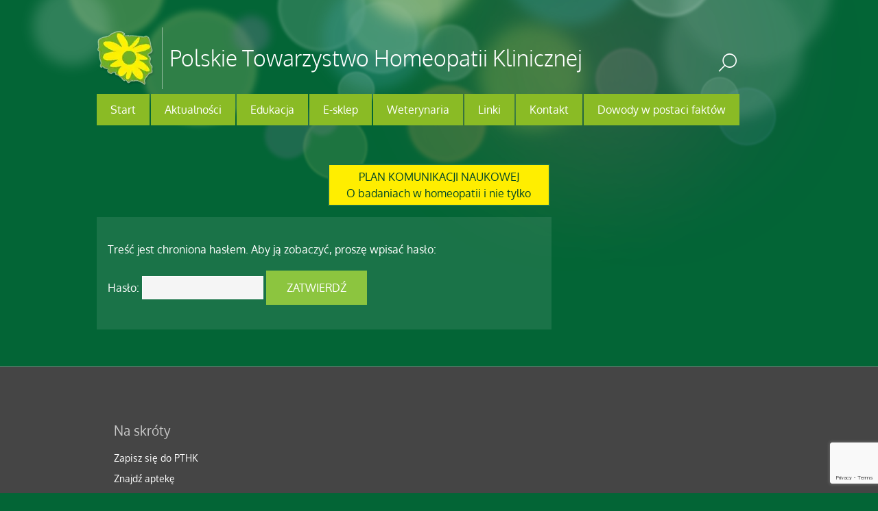

--- FILE ---
content_type: text/html; charset=utf-8
request_url: https://www.google.com/recaptcha/api2/anchor?ar=1&k=6LdbbqMaAAAAANUZweZr5eljU6oIXoHHM91n4F6w&co=aHR0cHM6Ly9wdGhrLnBsOjQ0Mw..&hl=en&v=9TiwnJFHeuIw_s0wSd3fiKfN&size=invisible&anchor-ms=20000&execute-ms=30000&cb=fz8rx670g087
body_size: 48088
content:
<!DOCTYPE HTML><html dir="ltr" lang="en"><head><meta http-equiv="Content-Type" content="text/html; charset=UTF-8">
<meta http-equiv="X-UA-Compatible" content="IE=edge">
<title>reCAPTCHA</title>
<style type="text/css">
/* cyrillic-ext */
@font-face {
  font-family: 'Roboto';
  font-style: normal;
  font-weight: 400;
  font-stretch: 100%;
  src: url(//fonts.gstatic.com/s/roboto/v48/KFO7CnqEu92Fr1ME7kSn66aGLdTylUAMa3GUBHMdazTgWw.woff2) format('woff2');
  unicode-range: U+0460-052F, U+1C80-1C8A, U+20B4, U+2DE0-2DFF, U+A640-A69F, U+FE2E-FE2F;
}
/* cyrillic */
@font-face {
  font-family: 'Roboto';
  font-style: normal;
  font-weight: 400;
  font-stretch: 100%;
  src: url(//fonts.gstatic.com/s/roboto/v48/KFO7CnqEu92Fr1ME7kSn66aGLdTylUAMa3iUBHMdazTgWw.woff2) format('woff2');
  unicode-range: U+0301, U+0400-045F, U+0490-0491, U+04B0-04B1, U+2116;
}
/* greek-ext */
@font-face {
  font-family: 'Roboto';
  font-style: normal;
  font-weight: 400;
  font-stretch: 100%;
  src: url(//fonts.gstatic.com/s/roboto/v48/KFO7CnqEu92Fr1ME7kSn66aGLdTylUAMa3CUBHMdazTgWw.woff2) format('woff2');
  unicode-range: U+1F00-1FFF;
}
/* greek */
@font-face {
  font-family: 'Roboto';
  font-style: normal;
  font-weight: 400;
  font-stretch: 100%;
  src: url(//fonts.gstatic.com/s/roboto/v48/KFO7CnqEu92Fr1ME7kSn66aGLdTylUAMa3-UBHMdazTgWw.woff2) format('woff2');
  unicode-range: U+0370-0377, U+037A-037F, U+0384-038A, U+038C, U+038E-03A1, U+03A3-03FF;
}
/* math */
@font-face {
  font-family: 'Roboto';
  font-style: normal;
  font-weight: 400;
  font-stretch: 100%;
  src: url(//fonts.gstatic.com/s/roboto/v48/KFO7CnqEu92Fr1ME7kSn66aGLdTylUAMawCUBHMdazTgWw.woff2) format('woff2');
  unicode-range: U+0302-0303, U+0305, U+0307-0308, U+0310, U+0312, U+0315, U+031A, U+0326-0327, U+032C, U+032F-0330, U+0332-0333, U+0338, U+033A, U+0346, U+034D, U+0391-03A1, U+03A3-03A9, U+03B1-03C9, U+03D1, U+03D5-03D6, U+03F0-03F1, U+03F4-03F5, U+2016-2017, U+2034-2038, U+203C, U+2040, U+2043, U+2047, U+2050, U+2057, U+205F, U+2070-2071, U+2074-208E, U+2090-209C, U+20D0-20DC, U+20E1, U+20E5-20EF, U+2100-2112, U+2114-2115, U+2117-2121, U+2123-214F, U+2190, U+2192, U+2194-21AE, U+21B0-21E5, U+21F1-21F2, U+21F4-2211, U+2213-2214, U+2216-22FF, U+2308-230B, U+2310, U+2319, U+231C-2321, U+2336-237A, U+237C, U+2395, U+239B-23B7, U+23D0, U+23DC-23E1, U+2474-2475, U+25AF, U+25B3, U+25B7, U+25BD, U+25C1, U+25CA, U+25CC, U+25FB, U+266D-266F, U+27C0-27FF, U+2900-2AFF, U+2B0E-2B11, U+2B30-2B4C, U+2BFE, U+3030, U+FF5B, U+FF5D, U+1D400-1D7FF, U+1EE00-1EEFF;
}
/* symbols */
@font-face {
  font-family: 'Roboto';
  font-style: normal;
  font-weight: 400;
  font-stretch: 100%;
  src: url(//fonts.gstatic.com/s/roboto/v48/KFO7CnqEu92Fr1ME7kSn66aGLdTylUAMaxKUBHMdazTgWw.woff2) format('woff2');
  unicode-range: U+0001-000C, U+000E-001F, U+007F-009F, U+20DD-20E0, U+20E2-20E4, U+2150-218F, U+2190, U+2192, U+2194-2199, U+21AF, U+21E6-21F0, U+21F3, U+2218-2219, U+2299, U+22C4-22C6, U+2300-243F, U+2440-244A, U+2460-24FF, U+25A0-27BF, U+2800-28FF, U+2921-2922, U+2981, U+29BF, U+29EB, U+2B00-2BFF, U+4DC0-4DFF, U+FFF9-FFFB, U+10140-1018E, U+10190-1019C, U+101A0, U+101D0-101FD, U+102E0-102FB, U+10E60-10E7E, U+1D2C0-1D2D3, U+1D2E0-1D37F, U+1F000-1F0FF, U+1F100-1F1AD, U+1F1E6-1F1FF, U+1F30D-1F30F, U+1F315, U+1F31C, U+1F31E, U+1F320-1F32C, U+1F336, U+1F378, U+1F37D, U+1F382, U+1F393-1F39F, U+1F3A7-1F3A8, U+1F3AC-1F3AF, U+1F3C2, U+1F3C4-1F3C6, U+1F3CA-1F3CE, U+1F3D4-1F3E0, U+1F3ED, U+1F3F1-1F3F3, U+1F3F5-1F3F7, U+1F408, U+1F415, U+1F41F, U+1F426, U+1F43F, U+1F441-1F442, U+1F444, U+1F446-1F449, U+1F44C-1F44E, U+1F453, U+1F46A, U+1F47D, U+1F4A3, U+1F4B0, U+1F4B3, U+1F4B9, U+1F4BB, U+1F4BF, U+1F4C8-1F4CB, U+1F4D6, U+1F4DA, U+1F4DF, U+1F4E3-1F4E6, U+1F4EA-1F4ED, U+1F4F7, U+1F4F9-1F4FB, U+1F4FD-1F4FE, U+1F503, U+1F507-1F50B, U+1F50D, U+1F512-1F513, U+1F53E-1F54A, U+1F54F-1F5FA, U+1F610, U+1F650-1F67F, U+1F687, U+1F68D, U+1F691, U+1F694, U+1F698, U+1F6AD, U+1F6B2, U+1F6B9-1F6BA, U+1F6BC, U+1F6C6-1F6CF, U+1F6D3-1F6D7, U+1F6E0-1F6EA, U+1F6F0-1F6F3, U+1F6F7-1F6FC, U+1F700-1F7FF, U+1F800-1F80B, U+1F810-1F847, U+1F850-1F859, U+1F860-1F887, U+1F890-1F8AD, U+1F8B0-1F8BB, U+1F8C0-1F8C1, U+1F900-1F90B, U+1F93B, U+1F946, U+1F984, U+1F996, U+1F9E9, U+1FA00-1FA6F, U+1FA70-1FA7C, U+1FA80-1FA89, U+1FA8F-1FAC6, U+1FACE-1FADC, U+1FADF-1FAE9, U+1FAF0-1FAF8, U+1FB00-1FBFF;
}
/* vietnamese */
@font-face {
  font-family: 'Roboto';
  font-style: normal;
  font-weight: 400;
  font-stretch: 100%;
  src: url(//fonts.gstatic.com/s/roboto/v48/KFO7CnqEu92Fr1ME7kSn66aGLdTylUAMa3OUBHMdazTgWw.woff2) format('woff2');
  unicode-range: U+0102-0103, U+0110-0111, U+0128-0129, U+0168-0169, U+01A0-01A1, U+01AF-01B0, U+0300-0301, U+0303-0304, U+0308-0309, U+0323, U+0329, U+1EA0-1EF9, U+20AB;
}
/* latin-ext */
@font-face {
  font-family: 'Roboto';
  font-style: normal;
  font-weight: 400;
  font-stretch: 100%;
  src: url(//fonts.gstatic.com/s/roboto/v48/KFO7CnqEu92Fr1ME7kSn66aGLdTylUAMa3KUBHMdazTgWw.woff2) format('woff2');
  unicode-range: U+0100-02BA, U+02BD-02C5, U+02C7-02CC, U+02CE-02D7, U+02DD-02FF, U+0304, U+0308, U+0329, U+1D00-1DBF, U+1E00-1E9F, U+1EF2-1EFF, U+2020, U+20A0-20AB, U+20AD-20C0, U+2113, U+2C60-2C7F, U+A720-A7FF;
}
/* latin */
@font-face {
  font-family: 'Roboto';
  font-style: normal;
  font-weight: 400;
  font-stretch: 100%;
  src: url(//fonts.gstatic.com/s/roboto/v48/KFO7CnqEu92Fr1ME7kSn66aGLdTylUAMa3yUBHMdazQ.woff2) format('woff2');
  unicode-range: U+0000-00FF, U+0131, U+0152-0153, U+02BB-02BC, U+02C6, U+02DA, U+02DC, U+0304, U+0308, U+0329, U+2000-206F, U+20AC, U+2122, U+2191, U+2193, U+2212, U+2215, U+FEFF, U+FFFD;
}
/* cyrillic-ext */
@font-face {
  font-family: 'Roboto';
  font-style: normal;
  font-weight: 500;
  font-stretch: 100%;
  src: url(//fonts.gstatic.com/s/roboto/v48/KFO7CnqEu92Fr1ME7kSn66aGLdTylUAMa3GUBHMdazTgWw.woff2) format('woff2');
  unicode-range: U+0460-052F, U+1C80-1C8A, U+20B4, U+2DE0-2DFF, U+A640-A69F, U+FE2E-FE2F;
}
/* cyrillic */
@font-face {
  font-family: 'Roboto';
  font-style: normal;
  font-weight: 500;
  font-stretch: 100%;
  src: url(//fonts.gstatic.com/s/roboto/v48/KFO7CnqEu92Fr1ME7kSn66aGLdTylUAMa3iUBHMdazTgWw.woff2) format('woff2');
  unicode-range: U+0301, U+0400-045F, U+0490-0491, U+04B0-04B1, U+2116;
}
/* greek-ext */
@font-face {
  font-family: 'Roboto';
  font-style: normal;
  font-weight: 500;
  font-stretch: 100%;
  src: url(//fonts.gstatic.com/s/roboto/v48/KFO7CnqEu92Fr1ME7kSn66aGLdTylUAMa3CUBHMdazTgWw.woff2) format('woff2');
  unicode-range: U+1F00-1FFF;
}
/* greek */
@font-face {
  font-family: 'Roboto';
  font-style: normal;
  font-weight: 500;
  font-stretch: 100%;
  src: url(//fonts.gstatic.com/s/roboto/v48/KFO7CnqEu92Fr1ME7kSn66aGLdTylUAMa3-UBHMdazTgWw.woff2) format('woff2');
  unicode-range: U+0370-0377, U+037A-037F, U+0384-038A, U+038C, U+038E-03A1, U+03A3-03FF;
}
/* math */
@font-face {
  font-family: 'Roboto';
  font-style: normal;
  font-weight: 500;
  font-stretch: 100%;
  src: url(//fonts.gstatic.com/s/roboto/v48/KFO7CnqEu92Fr1ME7kSn66aGLdTylUAMawCUBHMdazTgWw.woff2) format('woff2');
  unicode-range: U+0302-0303, U+0305, U+0307-0308, U+0310, U+0312, U+0315, U+031A, U+0326-0327, U+032C, U+032F-0330, U+0332-0333, U+0338, U+033A, U+0346, U+034D, U+0391-03A1, U+03A3-03A9, U+03B1-03C9, U+03D1, U+03D5-03D6, U+03F0-03F1, U+03F4-03F5, U+2016-2017, U+2034-2038, U+203C, U+2040, U+2043, U+2047, U+2050, U+2057, U+205F, U+2070-2071, U+2074-208E, U+2090-209C, U+20D0-20DC, U+20E1, U+20E5-20EF, U+2100-2112, U+2114-2115, U+2117-2121, U+2123-214F, U+2190, U+2192, U+2194-21AE, U+21B0-21E5, U+21F1-21F2, U+21F4-2211, U+2213-2214, U+2216-22FF, U+2308-230B, U+2310, U+2319, U+231C-2321, U+2336-237A, U+237C, U+2395, U+239B-23B7, U+23D0, U+23DC-23E1, U+2474-2475, U+25AF, U+25B3, U+25B7, U+25BD, U+25C1, U+25CA, U+25CC, U+25FB, U+266D-266F, U+27C0-27FF, U+2900-2AFF, U+2B0E-2B11, U+2B30-2B4C, U+2BFE, U+3030, U+FF5B, U+FF5D, U+1D400-1D7FF, U+1EE00-1EEFF;
}
/* symbols */
@font-face {
  font-family: 'Roboto';
  font-style: normal;
  font-weight: 500;
  font-stretch: 100%;
  src: url(//fonts.gstatic.com/s/roboto/v48/KFO7CnqEu92Fr1ME7kSn66aGLdTylUAMaxKUBHMdazTgWw.woff2) format('woff2');
  unicode-range: U+0001-000C, U+000E-001F, U+007F-009F, U+20DD-20E0, U+20E2-20E4, U+2150-218F, U+2190, U+2192, U+2194-2199, U+21AF, U+21E6-21F0, U+21F3, U+2218-2219, U+2299, U+22C4-22C6, U+2300-243F, U+2440-244A, U+2460-24FF, U+25A0-27BF, U+2800-28FF, U+2921-2922, U+2981, U+29BF, U+29EB, U+2B00-2BFF, U+4DC0-4DFF, U+FFF9-FFFB, U+10140-1018E, U+10190-1019C, U+101A0, U+101D0-101FD, U+102E0-102FB, U+10E60-10E7E, U+1D2C0-1D2D3, U+1D2E0-1D37F, U+1F000-1F0FF, U+1F100-1F1AD, U+1F1E6-1F1FF, U+1F30D-1F30F, U+1F315, U+1F31C, U+1F31E, U+1F320-1F32C, U+1F336, U+1F378, U+1F37D, U+1F382, U+1F393-1F39F, U+1F3A7-1F3A8, U+1F3AC-1F3AF, U+1F3C2, U+1F3C4-1F3C6, U+1F3CA-1F3CE, U+1F3D4-1F3E0, U+1F3ED, U+1F3F1-1F3F3, U+1F3F5-1F3F7, U+1F408, U+1F415, U+1F41F, U+1F426, U+1F43F, U+1F441-1F442, U+1F444, U+1F446-1F449, U+1F44C-1F44E, U+1F453, U+1F46A, U+1F47D, U+1F4A3, U+1F4B0, U+1F4B3, U+1F4B9, U+1F4BB, U+1F4BF, U+1F4C8-1F4CB, U+1F4D6, U+1F4DA, U+1F4DF, U+1F4E3-1F4E6, U+1F4EA-1F4ED, U+1F4F7, U+1F4F9-1F4FB, U+1F4FD-1F4FE, U+1F503, U+1F507-1F50B, U+1F50D, U+1F512-1F513, U+1F53E-1F54A, U+1F54F-1F5FA, U+1F610, U+1F650-1F67F, U+1F687, U+1F68D, U+1F691, U+1F694, U+1F698, U+1F6AD, U+1F6B2, U+1F6B9-1F6BA, U+1F6BC, U+1F6C6-1F6CF, U+1F6D3-1F6D7, U+1F6E0-1F6EA, U+1F6F0-1F6F3, U+1F6F7-1F6FC, U+1F700-1F7FF, U+1F800-1F80B, U+1F810-1F847, U+1F850-1F859, U+1F860-1F887, U+1F890-1F8AD, U+1F8B0-1F8BB, U+1F8C0-1F8C1, U+1F900-1F90B, U+1F93B, U+1F946, U+1F984, U+1F996, U+1F9E9, U+1FA00-1FA6F, U+1FA70-1FA7C, U+1FA80-1FA89, U+1FA8F-1FAC6, U+1FACE-1FADC, U+1FADF-1FAE9, U+1FAF0-1FAF8, U+1FB00-1FBFF;
}
/* vietnamese */
@font-face {
  font-family: 'Roboto';
  font-style: normal;
  font-weight: 500;
  font-stretch: 100%;
  src: url(//fonts.gstatic.com/s/roboto/v48/KFO7CnqEu92Fr1ME7kSn66aGLdTylUAMa3OUBHMdazTgWw.woff2) format('woff2');
  unicode-range: U+0102-0103, U+0110-0111, U+0128-0129, U+0168-0169, U+01A0-01A1, U+01AF-01B0, U+0300-0301, U+0303-0304, U+0308-0309, U+0323, U+0329, U+1EA0-1EF9, U+20AB;
}
/* latin-ext */
@font-face {
  font-family: 'Roboto';
  font-style: normal;
  font-weight: 500;
  font-stretch: 100%;
  src: url(//fonts.gstatic.com/s/roboto/v48/KFO7CnqEu92Fr1ME7kSn66aGLdTylUAMa3KUBHMdazTgWw.woff2) format('woff2');
  unicode-range: U+0100-02BA, U+02BD-02C5, U+02C7-02CC, U+02CE-02D7, U+02DD-02FF, U+0304, U+0308, U+0329, U+1D00-1DBF, U+1E00-1E9F, U+1EF2-1EFF, U+2020, U+20A0-20AB, U+20AD-20C0, U+2113, U+2C60-2C7F, U+A720-A7FF;
}
/* latin */
@font-face {
  font-family: 'Roboto';
  font-style: normal;
  font-weight: 500;
  font-stretch: 100%;
  src: url(//fonts.gstatic.com/s/roboto/v48/KFO7CnqEu92Fr1ME7kSn66aGLdTylUAMa3yUBHMdazQ.woff2) format('woff2');
  unicode-range: U+0000-00FF, U+0131, U+0152-0153, U+02BB-02BC, U+02C6, U+02DA, U+02DC, U+0304, U+0308, U+0329, U+2000-206F, U+20AC, U+2122, U+2191, U+2193, U+2212, U+2215, U+FEFF, U+FFFD;
}
/* cyrillic-ext */
@font-face {
  font-family: 'Roboto';
  font-style: normal;
  font-weight: 900;
  font-stretch: 100%;
  src: url(//fonts.gstatic.com/s/roboto/v48/KFO7CnqEu92Fr1ME7kSn66aGLdTylUAMa3GUBHMdazTgWw.woff2) format('woff2');
  unicode-range: U+0460-052F, U+1C80-1C8A, U+20B4, U+2DE0-2DFF, U+A640-A69F, U+FE2E-FE2F;
}
/* cyrillic */
@font-face {
  font-family: 'Roboto';
  font-style: normal;
  font-weight: 900;
  font-stretch: 100%;
  src: url(//fonts.gstatic.com/s/roboto/v48/KFO7CnqEu92Fr1ME7kSn66aGLdTylUAMa3iUBHMdazTgWw.woff2) format('woff2');
  unicode-range: U+0301, U+0400-045F, U+0490-0491, U+04B0-04B1, U+2116;
}
/* greek-ext */
@font-face {
  font-family: 'Roboto';
  font-style: normal;
  font-weight: 900;
  font-stretch: 100%;
  src: url(//fonts.gstatic.com/s/roboto/v48/KFO7CnqEu92Fr1ME7kSn66aGLdTylUAMa3CUBHMdazTgWw.woff2) format('woff2');
  unicode-range: U+1F00-1FFF;
}
/* greek */
@font-face {
  font-family: 'Roboto';
  font-style: normal;
  font-weight: 900;
  font-stretch: 100%;
  src: url(//fonts.gstatic.com/s/roboto/v48/KFO7CnqEu92Fr1ME7kSn66aGLdTylUAMa3-UBHMdazTgWw.woff2) format('woff2');
  unicode-range: U+0370-0377, U+037A-037F, U+0384-038A, U+038C, U+038E-03A1, U+03A3-03FF;
}
/* math */
@font-face {
  font-family: 'Roboto';
  font-style: normal;
  font-weight: 900;
  font-stretch: 100%;
  src: url(//fonts.gstatic.com/s/roboto/v48/KFO7CnqEu92Fr1ME7kSn66aGLdTylUAMawCUBHMdazTgWw.woff2) format('woff2');
  unicode-range: U+0302-0303, U+0305, U+0307-0308, U+0310, U+0312, U+0315, U+031A, U+0326-0327, U+032C, U+032F-0330, U+0332-0333, U+0338, U+033A, U+0346, U+034D, U+0391-03A1, U+03A3-03A9, U+03B1-03C9, U+03D1, U+03D5-03D6, U+03F0-03F1, U+03F4-03F5, U+2016-2017, U+2034-2038, U+203C, U+2040, U+2043, U+2047, U+2050, U+2057, U+205F, U+2070-2071, U+2074-208E, U+2090-209C, U+20D0-20DC, U+20E1, U+20E5-20EF, U+2100-2112, U+2114-2115, U+2117-2121, U+2123-214F, U+2190, U+2192, U+2194-21AE, U+21B0-21E5, U+21F1-21F2, U+21F4-2211, U+2213-2214, U+2216-22FF, U+2308-230B, U+2310, U+2319, U+231C-2321, U+2336-237A, U+237C, U+2395, U+239B-23B7, U+23D0, U+23DC-23E1, U+2474-2475, U+25AF, U+25B3, U+25B7, U+25BD, U+25C1, U+25CA, U+25CC, U+25FB, U+266D-266F, U+27C0-27FF, U+2900-2AFF, U+2B0E-2B11, U+2B30-2B4C, U+2BFE, U+3030, U+FF5B, U+FF5D, U+1D400-1D7FF, U+1EE00-1EEFF;
}
/* symbols */
@font-face {
  font-family: 'Roboto';
  font-style: normal;
  font-weight: 900;
  font-stretch: 100%;
  src: url(//fonts.gstatic.com/s/roboto/v48/KFO7CnqEu92Fr1ME7kSn66aGLdTylUAMaxKUBHMdazTgWw.woff2) format('woff2');
  unicode-range: U+0001-000C, U+000E-001F, U+007F-009F, U+20DD-20E0, U+20E2-20E4, U+2150-218F, U+2190, U+2192, U+2194-2199, U+21AF, U+21E6-21F0, U+21F3, U+2218-2219, U+2299, U+22C4-22C6, U+2300-243F, U+2440-244A, U+2460-24FF, U+25A0-27BF, U+2800-28FF, U+2921-2922, U+2981, U+29BF, U+29EB, U+2B00-2BFF, U+4DC0-4DFF, U+FFF9-FFFB, U+10140-1018E, U+10190-1019C, U+101A0, U+101D0-101FD, U+102E0-102FB, U+10E60-10E7E, U+1D2C0-1D2D3, U+1D2E0-1D37F, U+1F000-1F0FF, U+1F100-1F1AD, U+1F1E6-1F1FF, U+1F30D-1F30F, U+1F315, U+1F31C, U+1F31E, U+1F320-1F32C, U+1F336, U+1F378, U+1F37D, U+1F382, U+1F393-1F39F, U+1F3A7-1F3A8, U+1F3AC-1F3AF, U+1F3C2, U+1F3C4-1F3C6, U+1F3CA-1F3CE, U+1F3D4-1F3E0, U+1F3ED, U+1F3F1-1F3F3, U+1F3F5-1F3F7, U+1F408, U+1F415, U+1F41F, U+1F426, U+1F43F, U+1F441-1F442, U+1F444, U+1F446-1F449, U+1F44C-1F44E, U+1F453, U+1F46A, U+1F47D, U+1F4A3, U+1F4B0, U+1F4B3, U+1F4B9, U+1F4BB, U+1F4BF, U+1F4C8-1F4CB, U+1F4D6, U+1F4DA, U+1F4DF, U+1F4E3-1F4E6, U+1F4EA-1F4ED, U+1F4F7, U+1F4F9-1F4FB, U+1F4FD-1F4FE, U+1F503, U+1F507-1F50B, U+1F50D, U+1F512-1F513, U+1F53E-1F54A, U+1F54F-1F5FA, U+1F610, U+1F650-1F67F, U+1F687, U+1F68D, U+1F691, U+1F694, U+1F698, U+1F6AD, U+1F6B2, U+1F6B9-1F6BA, U+1F6BC, U+1F6C6-1F6CF, U+1F6D3-1F6D7, U+1F6E0-1F6EA, U+1F6F0-1F6F3, U+1F6F7-1F6FC, U+1F700-1F7FF, U+1F800-1F80B, U+1F810-1F847, U+1F850-1F859, U+1F860-1F887, U+1F890-1F8AD, U+1F8B0-1F8BB, U+1F8C0-1F8C1, U+1F900-1F90B, U+1F93B, U+1F946, U+1F984, U+1F996, U+1F9E9, U+1FA00-1FA6F, U+1FA70-1FA7C, U+1FA80-1FA89, U+1FA8F-1FAC6, U+1FACE-1FADC, U+1FADF-1FAE9, U+1FAF0-1FAF8, U+1FB00-1FBFF;
}
/* vietnamese */
@font-face {
  font-family: 'Roboto';
  font-style: normal;
  font-weight: 900;
  font-stretch: 100%;
  src: url(//fonts.gstatic.com/s/roboto/v48/KFO7CnqEu92Fr1ME7kSn66aGLdTylUAMa3OUBHMdazTgWw.woff2) format('woff2');
  unicode-range: U+0102-0103, U+0110-0111, U+0128-0129, U+0168-0169, U+01A0-01A1, U+01AF-01B0, U+0300-0301, U+0303-0304, U+0308-0309, U+0323, U+0329, U+1EA0-1EF9, U+20AB;
}
/* latin-ext */
@font-face {
  font-family: 'Roboto';
  font-style: normal;
  font-weight: 900;
  font-stretch: 100%;
  src: url(//fonts.gstatic.com/s/roboto/v48/KFO7CnqEu92Fr1ME7kSn66aGLdTylUAMa3KUBHMdazTgWw.woff2) format('woff2');
  unicode-range: U+0100-02BA, U+02BD-02C5, U+02C7-02CC, U+02CE-02D7, U+02DD-02FF, U+0304, U+0308, U+0329, U+1D00-1DBF, U+1E00-1E9F, U+1EF2-1EFF, U+2020, U+20A0-20AB, U+20AD-20C0, U+2113, U+2C60-2C7F, U+A720-A7FF;
}
/* latin */
@font-face {
  font-family: 'Roboto';
  font-style: normal;
  font-weight: 900;
  font-stretch: 100%;
  src: url(//fonts.gstatic.com/s/roboto/v48/KFO7CnqEu92Fr1ME7kSn66aGLdTylUAMa3yUBHMdazQ.woff2) format('woff2');
  unicode-range: U+0000-00FF, U+0131, U+0152-0153, U+02BB-02BC, U+02C6, U+02DA, U+02DC, U+0304, U+0308, U+0329, U+2000-206F, U+20AC, U+2122, U+2191, U+2193, U+2212, U+2215, U+FEFF, U+FFFD;
}

</style>
<link rel="stylesheet" type="text/css" href="https://www.gstatic.com/recaptcha/releases/9TiwnJFHeuIw_s0wSd3fiKfN/styles__ltr.css">
<script nonce="7UNnXXCKQLMHfrcp-I8NfA" type="text/javascript">window['__recaptcha_api'] = 'https://www.google.com/recaptcha/api2/';</script>
<script type="text/javascript" src="https://www.gstatic.com/recaptcha/releases/9TiwnJFHeuIw_s0wSd3fiKfN/recaptcha__en.js" nonce="7UNnXXCKQLMHfrcp-I8NfA">
      
    </script></head>
<body><div id="rc-anchor-alert" class="rc-anchor-alert"></div>
<input type="hidden" id="recaptcha-token" value="[base64]">
<script type="text/javascript" nonce="7UNnXXCKQLMHfrcp-I8NfA">
      recaptcha.anchor.Main.init("[\x22ainput\x22,[\x22bgdata\x22,\x22\x22,\[base64]/[base64]/UltIKytdPWE6KGE8MjA0OD9SW0grK109YT4+NnwxOTI6KChhJjY0NTEyKT09NTUyOTYmJnErMTxoLmxlbmd0aCYmKGguY2hhckNvZGVBdChxKzEpJjY0NTEyKT09NTYzMjA/[base64]/MjU1OlI/[base64]/[base64]/[base64]/[base64]/[base64]/[base64]/[base64]/[base64]/[base64]/[base64]\x22,\[base64]\\u003d\\u003d\x22,\x22IsKEED8uw5DCunNUwpgvwq9KHVdNQkfDkMOlwop1Vzhqw7HCuAHDqj7DkRgaIFVKPCQRwoBOw7PCqsOcwqHCu8Kra8OYw6MFwqkmwq8BwqPDv8OHwozDssKbIMKJLhYBT2BcQcOEw4l7w60ywoMvwr7CkzIGWEJaWMK/H8KlZGjCnMOWWlpkwoHCg8OjwrLCklXDi3fCisOJwr/CpMKVw4Ebwo3Dn8Oww4TCrgtPHMKOwqbDisKxw4IkVsO3w4PClcO9wo49AMOcHDzCp3MGwrzCt8O6MlvDqyliw7x/[base64]/DkcOSUcO3w5DDgQnChcO3wociCsOSBCrCgsOiGnhwG8O8w7rCiQnDqcOEFEwywofDqlbCj8OIwqzDn8OlYQbDhsKtwqDCrH7CgEIMw4HDi8K3wqo0w6kKwrzCh8KZwqbDvVLDisKNwonDs3JlwrhDw5U1w4nDj8K7XsKRw5oQPMOcWsKkTB/[base64]/CtMOrFHwAw480UwZ0QsKuwqDCklRzDMO4w6jCvMK+wp/[base64]/w4lbVWXCjsOZw5rDnsOawotLLMOuF8OaI8KMf8OjwqA2w7IYI8Owwp0mwq/DvlgifsO9YMONMcKQJiHCg8KJMTHCm8KNwq7ClgDCoioPdcOWwrjCozg0eApawqfCtsO4w5wtw5dNwpjCgBIdw73Dq8OSwowiFEfDuMKtFUFSTWDDncK0w6Mpw4BkPMKbU0PCrGgrdMKlwqPDmg1NCHU8w57Cij9TwqMXwqzDgEXDm11AF8KkbVXDm8KzwopgVhfDjg/CmS5mwpTDlcKvXMOUw653w77CtMK5KUkdA8OCw6/CgsKRWcOjXxDDr2cQQ8Kkw6XCsxJPw4Acw6InWWbCicOWajjDimVWb8O7w7kGRmTClVzDicK/w6DDgjnCmMKUw6hww7nDvgZnLGMXZAplw6A8w5/CiyjCozLDgR9Nw5laBFRbEyjDk8OpOMOew6ASESdUfx3DhsKhWFpaQFAOQ8OZTMKqECJgBDrChMOCXsKdLhx9YgELVSQYw67DnQtVUMKpwoDDsHHCiFZaw5wPwoAbG28kw4DChVbCm3TCg8KTw4t7wpdLWsOjwqojwqPCtMOwCV/[base64]/ClMKCMsK4XlVHVsOKwosLWVzCusOlwq/CnWzDisOyw6bCgMKnRmpSTS3CiRHCsMK4NyfDoC/DjyXDlsOBw5hNwq5Kw4vCqsKywqDCuMKrVHLDlsKlw7dhLikbwqcKGMOVOcKvJsKuwrF8wprDscO4w5F/f8KPwqHDmgMvwrnDnMO6YsKYwpIsTsOtYcK6EcOURMO1w7jDmnvDhMKEBMK1dxXCkAHDsGsHwqxQw7vDmGvCiH7ClcKRe8OOQz7DjcOCCsK2f8ODMy/CvsO/wpTDrXFtL8OHEMK8w7DDlhXDhcOfwrjCqsKhasKKw6bCksO2w6fDmgYoNcKPScOKKyowH8OHbCrDtzzDo8K5UMK8bMKIwp3Cn8KMMyzCucKfwr7CuS5sw4vCn3YzUMOiSQhRwrPDmy/Dh8KAw5DCiMODw6IJBsOLwpnCo8KAKMOKwooQwr7Dq8OKwqvCjMKvPTs1wpJ/WkzDjGbCr2jChjbDnFDDlcO1ZDYnw5PCgEvCiXIFZynCkcOOKMOPworCmMKCFMO8w5jDjsO3w5xtc1Y5VlMTRR42w57DksOfw6/DtWQxQysYwpHDhTtkT8K8XEV9XsOxKUttRSPChMO/woAkH1bDlETDtX3CgMOQe8Oxw4EPZ8OiwrPDozzCkB/[base64]/DoiXCq8OkQHHCh8K9TUbCg8KYE3hLw63CqMKOwpTCvMOhGghYU8K5w7V4DHtEwrwLOsKdUsKuw4IsJ8KrdUF6acOXOMOJw7nDocOEwpgNRcKQOyTCkcOeOD7CjsOhwqHCoEXChMO/M3wBDsOIw5rCtncMw6/DqMObWsONw5tfMsKrczLChsOzwpjDuALDhzlswpkDXwxYw5fCj1dvw5hLw6bDucKnw4LDmcOHOXYWwo4+wr5/FcKPdVbDgyfCkQRaw4/CisOfNMOzSikWwotjw77CujMXNS8eEXdbwp7Cr8OTIcO+woPDjsKJBBoPFR1/[base64]/DvEFxc8Odw4TCj8KpwpJgw4PCnE9bTMKEUsKdw75Vw7PDpMOtwqvCgMKnw6zCl8Ktc3XCuClUQsOEO354X8OQAcKWwozDncO3SyvCjHbDuQLCtU55w5Bhw4EVBsOJwrHDpUUHJERSw4IwDipBwpPCgBtpw7Asw61VwqVoIcO/[base64]/[base64]/Dt8O8ahYHW8K1EUzCs0zCrsKMdsOjLVXDiVLChcKMe8Kwwq9TwqbCncKLKhLDq8OwXnhKwqNtZQHDsk7DgRfDnl/[base64]/[base64]/wo4Qw5RSfMOkCGfDiQpdJsKDw68CLAoVwrR3b8KYw4hRw6TCjcOMwp1/HMONwqEgFcKuwo3DqsOSw4bCs21ywrvCqS8ZAsKHLcKcRMKkw5dhwq0hw4ZmEFfCvsOeAnLCjMO2IVBWw6bDkzwbYBPCjcOLw6ovwp8FNSpdW8OEw6/DlkvChMOsV8KJfsK2OsO9JlLCpcOpw7jDnSIJw5TDjcK/[base64]/f8OhEnZnOht9w6HDjQs/wqBTwplywpPDth51wrPCmBwOwqdwwodZeCzDnsKOwrc/w79JYgRiw7c8w7PCp8K8IiYVI0TDtHPCr8KkwpPDkiUkw74/[base64]/wr4bJVLCim/[base64]/wrnDsBl4w5RQw6I5w7jCqcK8w4sBYkzDu2/DjFrDi8OTccKQwopNw7vDi8OseTbDq2bDnjDCuXzDocOXdsOyKcKdW27Cv8KQw7XCjMOGcsKxw5TDuMOBc8KQHMKbBcOQw4sZZsOuGcOow4DCusKdwrAgwqkcw78Rw5wdw7TDicKnw5fCh8K6WD8GFihgSUpQwqsHw4fDtMOBw7nCqk/[base64]/DqsKDHChowqYRw6lfwpbDicOiBHxRa8KOw7fClxbDtSfCmsKFwqTDhmh7CHUkwrNdwpvCp23DgUXCthVEwrHCgGrDnn7CvCTDoMOIw6Yjw5p+A17DjMKywpQew6glCMKmw6LDocOkwrXCuSlqwqDClcK5JsO0wpzDucOhw51Gw77Cl8KOw6Y0w6/Cm8O6w6Jsw6jCnEA1wqDCsMKhw6tXw5wmwrEkFcO2dzbDv37CqcKDwp8CwoHDh8OkU0/CmMKUwrTCjGFNGcKqw5Z7wpzCuMKGVMOsH2TDhnHCu0TDlTx4X8K8UzLCtMKXw5BWwqQQS8KNwo7CuGrDusK+cxjCqVZjVcKKa8K8ZXvCmQPCo03DgWRzYMK9wrDDo3hsOmEXfkBlQEU4w5FxKAnDgHbCrsK4wq7CqmIwMAHDmRR/E1vDjsK4w4p4U8Knb1Ysw6NXfn5Sw4XDtMOjwr/CviECw58pZgNFwpx0w5vDmzd6wpphA8KPwrvCsMOnw6Yzw5dINcOFwqrCpsK+O8O6wqLDhE/DhkrCr8OdwpDDmzkwLQJowoXDjWHDjcKkCD3CiB9XwrzDlVnCpTE6w6F7wr/DrMO2wqFUwqzDsFLDp8OFwoVhETNhw6oeAsKvwq/[base64]/w7nCrMO1w73CokF+HsOlTwU1wrUZw67DuyfCnMKWw7cNw5PDiMOtc8OfFsKlSMK8F8OLwoQEZcOhEHEyWMK1w67CrMOTw6LCucK5w7/CvsKDAENpf1fCqcOASmZZbTQCdw9qw4jClMKDIQrClsOxbnLChlEXwqASw67DtsKjw5NVWsK8wocVASnCi8OYwpREZxjDkCZKw7TCicOqw7LCty/Dj03DgcKewo8jw6s9ezU9w7fCpyzCr8K5woUWw67CosKmaMObw6gRwoR+wrLDrVvDmMONclzDqsOWw6rDucKIRsK0w4Uzwq9ERVk/LzdlEyfDqUtzwqsOw7nDjMK6w6/DocOmIcOEwrAKdsKOAMK9w57CsEYPHzjCm3rCmmzCisK+w6/[base64]/KUs3w6Y1wrtdw6lXMAx1LEXDgsKXcV/CuzkSwrrDksKPw7/[base64]/BMOeUiEfwqFfXcORwpJTODBMw4XDhMOww7oHVXvCqsOqAcKbwrXCtMKTwr7DsGfCr8K0OhjDs1/CoEvDhDFWO8KhwofChQDCuj0zGhHDvDA1w5XDh8O9L1p9w6Nmwow6wprDv8OPw5Epwpo2wovDosKmJsOuccKKP8KuwpjCnsKxw78aYsO0UU5yw4LCt8KiREdyJXd9e2xAw73CrH0iBD0oZU7DvDLDuSPCu3kRwofDvxsxw4zDiw/ChMOaw5I0XCMeGsKJCUfDu8Kywqt3QjXCoHwiw6XDmcKTfsONJCbDuxUQw7U2wps/JsOnLcKMw77DiMOKwp0hKQNBbHDClhnDvQfDg8Onwp8FYMKgwqDDm28qeVHDpUHDiMK0w5TDlBEfw4DCtsOUY8OeA2MEw5DCjX8nwoB2aMOqw5zCtX/[base64]/CosOTIcK7fMOSIjrCicOwwoHDlMOkG00Ew77DqjsxKF3ChxPDjBIHw47DkxTCgxUAWSLCsldiw4PDgcOEwoPCtTUwwoTCqMOpw4bCu34Zf8KTw71AwoRvP8OiGAbCrsKqNMK8D2/[base64]/DszhSCk9XO8KkF8KzNcKqIGADQsK5wrfCtsO7w6s1FMKgY8KMw5/DqMOIHMOcw4zDiHh6HsK6bmoqbMKYwrF0eFDCuMKtw6R4FmoLwo0WaMOTwqpCecOowoXDlHowSQQUw4ATwqoKG0NvVsOCUMKiIjbDo8OrwojCoWQKAsKYUmNJwrLDpsKub8KnJ8Kqw5pSwrTCp0IWwqkPL1PCpjgMw4kHPWXCr8ORWTVaRAPCrMOoFz/DnzDDvwMnflNYw7zDo2/[base64]/w7jCnQ4kS8ODTkLChgdWwrIRXBLDq8OAecOzw73Co0gQw6rCq8KUVzHDglFbw6w/[base64]/CoVLDrjpywqnCnThpFsK6UHhUJ1VVwoTCo8KjAmRLQUzCgcKDwrV5wonCq8OYecOVZsKqw6/CjRxiKlnDtz8PwqAww4XDm8OmQGtawrLCnEJow6bCqMOQHsOrb8ObAzkuw7vDhW/DjlHCgmEtBMKSw7ALfwUswrdqTBDCvDUofMKjwqzCkSc0w4bCljvDmMOPwozDnm/DjsKfP8KWw6zChCzDk8OMwpnCsVnCsQ11wrwaw4AzEFTDoMO/w4LDncOLAMKFBwrCksOXQjk1w58lGjXDljLCnFcSFMOZaEDDjmrCvMKMworDgsKYcEsywrLDqsO/[base64]/CjEwswpHCn3gMK0fCpyrDkXbDqsKEQz7CosOID0tCwqTCmMKswq8ySsKkw4Vzw4wswp1rNS4wMMKfwpxtw5/[base64]/CsKhw5tgwqJvw5wzwpFqY0YyC8O8F8OFw55Iw7l1w5rDlcOgI8K9wpUdISwsFcKJwo1RVS48SEM/wp7DhsKOIsKcOcKaGC7Cgn/Cs8OuCMKiD29Hwq/DuMOcTcOawpoTLcOAfmLCr8Kdw5vCrWrDpgVbw7HDlMOJw60vPA5WMsONfjnCn0LCkksXw47DqMOXw4vCoCTDoRgCBB9rG8KWwo9/Q8Oaw6djw4FgEcKew4zDkMO9w7how4TCnwsSEy/DsMOOw7pza8O7w6TDtsKFw57CsjQXw5VFWys6YH8Mw59/wrZnw4tBO8KqCsOFw6TDiG58CsOJw67DrsO/CX9Ww7LCuEzDtWrDswfCosKWehVgPMOQUMKzw4lBw6fCj2nCi8O6w4fCkcOQw4pQJEFsSsOkWgvCqMOjdAYkw4YVwrfDs8O4w7/CuMOAwpTCuTlbw5nCvMKmwppDwrHDnVtbwrzDu8KIw4lTwpszEMKUHsKUw5LDhkZaei95wrPDj8KVwoPClH3DtVfDtHXCmybCg0nDgQo1wp4SBTTCicKdwp/CgsKewoU/GRHCk8Kyw6nDl38POsKgw4vCkxR+wpsrDEIvw509YlTCmSB3w4JRcXh3w5nCuVwYwp5+PsKvXSHDpU7Cv8OSw7DDl8KEVsKKwpQ4wo/CgMKUwrl+HcOywrzCpsKIG8KqXiTDmsOORSfDtFR9H8KPwoHClcOuYsKjUsKswrvCrUHDoxTDi17CjVDCnMO/ECsPw5dKw4LDvsKgDyzDvWPCsS41w4HCmsKbNcOdwrM6w7xhwqLCvcOIccOAVF/CtMK0w6PDgg3ChTTDscKKw71vBcOeYV0CcsKYHsKsN8K/[base64]/W8Kfw7HDhsK8QgU2UcK4wrbDqil1woXCp1jChsOuHsOYEhHDrgHDpATCjMONNHDDhiE2woJTL1tYC8OZw6YgKcKSw7HCmEPCunfDi8KHw5XDlAwuw7rDjwNjN8Oxwr7Dim/CmC9Xw6/[base64]/[base64]/CiDlGwoXCisKrdQkAZjvCpsKoQD9YCMKVFhfCkcKDMSQFwplDwpPCl8KZR3HCs2/DhMKYwoDDn8KrJRzDnFPDp2rDhcOxGmbCiRALLU/DqQ8cw5TDhMO4XQjCuAwNw7XCtMKsw47CpcK6YE9ueQYcHMOFwpclOMO4NTV5w6AHw6bCiBTDvMO3w6hAZ2Rbw4RTw6tfw7PDpw/[base64]/CmVR0STfDnjdLX8OowrFVExZhW01rVydrYG/Cs1rDk8K1Lh3ClwLDpzjChQPCvDfDqTTCvRbDksOxLMK5KVPDuMOqGksRPAJEZhPCuW0tayBSZcKow4bDp8KLTMOPfcOCHsKSfRAndHY/[base64]/CjgzChhVqwqLDhA/CoMKfWiJ/SxvCp8K7V8O4wrIZLMKkwqrCnyzClsKtIcOmHz/DlzQHwpXCvD7Ckz0edMKRwrXDgAzCuMOpLMK9dXw7VMOmw78wByLCmwfClHoyCsOcJcK5wo7DuCXCrsOHUT3DszHDmE0nJ8KawoXChyTCnBfCinTDmk/DkUXCmDZwDR3CpMKhR8OVwqvCm8KkbwodwqTDssOjwrM9fggOL8OXwo45MMO7w7cxw7bCrMKlQkg7w6XDpQIEw5vChGwQwqoawrhsbG/CiMO5w7nCrsK4WAvCoEfCkcKjNcOuwqJWXD7DkwjDnW4vG8Onw7VWZMKRKSrCkF3DljNNw7BQDSzDisKzwpQYwqTDrW3DtGR9GThhKMOPWS4Iw4ZmLcKcw6c7wp9LfAk1w44sw5TDn8OKHcKAw7fCpAHDjUFyelDCsMKodRsaw6XDrCfDlMK/w4AOSDnDhcOyN2jCqsO7B3J7csKyLMORw69IXm/DqsO/w7bDsCnCq8KpZ8KGcMKpecOGeTUFMcKWw67DmxEpwo80JE/DvzrDginCusOaFhZYw6HCkMOfwpjCjMONwpcbwrAbw6kAw4ZvwoxJwp/DtsOWw6dgwrY8SDTCs8O1wqQ2wqUaw4tWMcKzDcKBwrjDjcOtw4kTBGzDhsO6w7XCpn/Ds8Knw67CmcOHwoN/QMOAUMKyasO4W8KOwqMwbsO3US52w6HDrh0bw4ZCw4PDtR3DscOFQcKKHznDrMKZwoDDig9ewos5NkE6w7wCUMKQZcOAw4BKPgFwwq9tFSPDumdMbcObUSt0VsKGw4LCiiZgZsK/esOeU8KgBgHDr1nDu8O8wp/Cm8KawovDusO1ScKfw70mZMO8wq0GwqnCqXglwpJtw6HDqSPDoj5zQ8OLDcKXViZwwpYPZsKaN8OCdgBzE37DpV/Dg0vChjPDusOsccOzwpjDlw1wwq84WcKEITXCvsOCw7RTY0hNw5hEw4AZbsOcwrM6FGnDr2cwwqhvwooaCXlsw4rDlcOXfHDCtj/DvcKnUcKEP8KIFQljVcKFw4LCuMKowpdweMKfw6hXBzkFZ3TDvsKjwpNPwq0fM8K2w6o7CWpbPSLDoBZzwoXClcKfw4fCg3hfw6ZgQxfCksKYJlJtwqnCgsKITQBtLnjCscOkw5g0wq/DmsKjDmcxw4BEXMOBfcKWYjjDgwQRwq9cw5TCo8KUacOBcD9JwqrCtn92wqLDv8K+wpbDvUU7MlDChsKIw7E9Ky1FYsK/[base64]/Ch8OKwoMbB8Kgw6nCqsOtw5nDpRsNe1nCssKhw6HDl1IBw5DDpsOhwqRzwpXDhMKxwqfCpcKLSjZtworClkPDoWY/wqvCgcKewoYuc8ODw4hJOsKhwq0eNsKowr7CqcKkQMO6BsKLw7nCqGzDmsK3w6oDZsOXDMKRcsKcw4bCuMO1McOJdRTDggI9w7J1wqPDusK/FcOkB8ObFMO/PVQmcSPCuUHChcKxQxocw6ojw7/DpVVbFwjCtgEya8OtF8OXw6/DvsORwrPCoiXCtVTDqQxrw5vClXLCqMOXwoLDnFvDg8K6woV9w6Zxw78Lw7E/LjnCnDvDplERw7TCqQVkJ8OswrgkwpBBBMKnw6TCkcOECsKowrXDtD3Djj3CkArDoMK9DRkIwqQ1aWwZwqLDklEAXCfChcKaDcKnPFDDsMO0esOqTsKaEV/DsTfCuMKgOk0NcMOWZsKfwrHCrXLDvG8VwqvDisOeWMOew5LCmlHDusODw6PDi8KvAsOvwoPDkzFnw49mD8KDw4fCnnlGJ1HCggIJw5/Cn8KmYMOFw6TDnsKaDsKUw5JJfsOXcsKSOcK9Nnwewo46wrpawowLw4fDk2pOwr55QXrCpgw8woPChcONFh88RH9qQQrDi8OlwpHDmT5uw7IIEAlQQn95wqp5W1p0NEMMEmfCizFmwqbDggbCnMKfwo/Cin1jHGs5wqvDh2DCh8Ouw6hCw6VIw7vDi8OXwrgvTRnCmsK5woIFwqxqwqrCkMK8w6/DrFRjKRVxw7RgNX4JVCvDrsOqwrR0Q1RIelIEwq3CjlfDn2LDn2/ClgrDhcKMamQjw4rDoh56w7/CisOGD2jDoMOEa8K9wq5YWcKvw65oay7DpnjCjmTDlhsEwpZVwqItQ8KBwrwMwo1hckZow7fCnmrDoAQxwr9+IRTDhsKiNwdawrh3CsKJVcOewqHDn8KrVXt8wrMvwqsKGcOnw7duA8KnwpsMccKPwpAafsO2wrF4HsKwDsKCDMKeG8OPVcOcFAfCgcKfw4tjwr7DvB/Cqm3Cm8KZwpIbVW0rMXvDh8ONwo7DuinCpMKdRsKwMSs+RMKkw4xkEMKkwopCRsKowqtjCsKCB8Okw5VSOsKyO8OtwqHCqUNrw4ooDGDCvW/Cu8KCwpfDrnUfJBzDrMOiwpwBwo/Ck8KGw6rCvFHCijkLC28SCcOhwp5VbcKcw5vCosK/[base64]/CpMOZM1jCocKrw6jCo3TDn8ORw4PDqglKwp/CnsOaYERkwrQMwrgZIQrCoUdvZMKGwos5wpHCoB5BwpJzQcOjdsK6wrbDksKXwp7Cg1Utw7FIwp/Cg8KpwpTDjX7CgMO/MMKww7/CgzBreFUSKVTCq8K3wqk2w4YBwrZiOcK6IsKywpDDgzPCkSAtwqtIG03DjMKmwo9IVGp5OcKLwr8aX8O1SgtBwq8Fwp9VQTvCisOjw6rCm8OAOSB0w7/Ds8KAwr7CsTLCjDfDqkvChcKQw5V8w4hnw5/DnS/CkDoEwrAuSAPDl8K0YhjDlcKDCTDCkcOiUcKYczLDvsK1w77CmQomE8OjwozCjxIzw4R9w73DpjcXw7wiRhN+TcOdwrBswoM8wqhoUFFvwr5twoN8fDsQNcOWwrfDqWBQwppLaS5PTkvDqcOww4hcfsKGGcOyLMOfeMKzwp7CkygLw7LChcKPDsKtwrJUIMO/DD90OBBQwoZ0w6EHfsOTdEDDrVhWCMK6wqjCjMKLw4cgAw/Cg8OyQ3xwKcK8w6XChsKnw4LCnMONwovDpcOHw7zCm0l0XsKKwoopWS4Rw7jDtAXCvsOBw4/[base64]/[base64]/Cn2olw5PCty5kwq3CgAXDpCdDwpnDlsO0eErCgcOXNcKcw6JMOsOFwql4wpUcwpXCv8KEwrooSFfDhcKbKWU5w5PCsQw2PMOMCAPCm2A/fmLDgcKed3DCr8OFw6Z/woLCp8KkAMOyeWfDtMKfOW5RIUA3c8OhEFopw7hQC8KLw77CpHBAHGvDty3CvgkUf8O0wr1OURUQcTPCoMKbw5U0CMKCeMOkZTRJwpJ4wqnCvxrCosKZw5DCncKZwoPDtgAfwrPDqEY0wp/[base64]/CpcOOcsKMw6UtOcKxw6FOwpdSw7N3S8OWwq/CosOHw7U9JMKSbsO+RQjDgMKvwq/ChMKewpnCgCteG8KTwo/Cnksbw7TCusO3LcOow4TCoMOvTy1Cw4bCjCMJwpvCs8K1dllPVMK5aiXDo8O4wrnCjx18GMKRCzzDl8KtaUMIXMOne0tew6rCgUcJw4Q9Nm7CiMKywqzDi8Kew73Dl8OhWsOvw6PCjsOJQsOxw7fDh8KQwpvDjAVLZsOIw5PDt8Olw6t/MxRXRsOpw6/[base64]/Dl8ODw45YFsO0wq5lw47Cljhyw5PDoxhKXWVDEyDDl8K+w6dTw7rDr8KXw5Inw5jDoGBpw5cSYsKHb8OsScK6wonCusKqITbCrBY5wrIwwr4WwrYSw6lhN8KFw7XCtjgwNsOUHSbDkcK4L2HDnUZjZWDCtDbDkVbDt8OEwrJUwqtQKA/DnxMtwonCj8Kww6BtZ8KUYibDtiTDpMO0w6EQVMOtw712QsOIwpvDocKMwrjDscOpwqFrw4s3UcOSwpIBwpjCiR5aE8O9w67CiixWwozCgcOBQ1Bsw5hWwobDpcKyw4gZDMKtwpQ4w7nDisOYOcODAcOtw45OMwjDusKrwoxcHT3DuUfCl3s4w6TCpGcywq/CocKwaMKPFWA6wpzDrsOwfFXCvcO5EX7Dg03CsjHDqD4NV8ORGsKUGcOww6Few5oWwpfDgMKTwp7CnzXCuMOhwqQ0w6rDhl/DgHdOLBMPFCPChMKEwoMHJcOwwohMwqhTwoMCaMKRw4TCtMOSQzReIsOIwqt/w5PCqXgfFcOBHzzCrMOXHcOxdMOyw7cSw5ZUUcKGDsKXSMKWw5nCk8K0w6HCuMOGH2jCtMOewpMsw77DrA0AwpkpwrLCvkI6wq3DujlxwrvCrsKLKzN5EMKvw7szLm3DoArDmsOYwpFgwrLDp3rCscKhw5IEJDQzwqRYw4TCmcKZAcK9wqzDgMOhw7kcw6HDn8O/wqs+dMKQwqpUwpDDlFxNTh9cw7/Cj2AJwq/[base64]/w74qQsOvOcOJesOMwqJ9w7hcSMOLw6g3DyBPwqRtZcKrwoBKw4Rtw4XCq0djBMOKwoIZw4c0w6/CtsOdwpDCmsOSQ8KYWQEGwrQ+aMO4wq3DsAzCsMO1w4PCl8O9DlzCmyTCr8O1d8OrfggBJU8/w6jDqsOvwqIZwr9sw5JKw7ByM1hMFHIYwqrChHhiJcOqwrnCoMKVej3CtMKrWVMywqVhKsOxwrzDjMOlw751MH4NwqxbY8OzJyXDmcObwqcrw4rDnsOBFsK/H8K+csKPM8Oqw63CoMOww7/DhnDCk8KNbMOhwoAMOC/DlSDCh8ORw6rCg8KjwoHCqX7Co8KtwrkTdsOgesKNYCUzw6tqw7IjTkBtIMOlVxnDqRPCrcKqbRzCiGzDjEZYTsOpw6vCrcKEw5Vrw4NMw5I0UcKzVsKUa8O9wpQ6QMOAwroRIRfDhcKYQMKbwrHDgsOhb8KXeSvChGZmw7w/WWLCjAgXBMKew7zDqm/Dl2xZcMOWBVXCsBLDhcOPTcO6w7XDngxwQ8OvMMKLw78rwqPDiivDhT0HwrDDiMKIcsK/QMOZw5dnwpxRdcOcESMTw5d9ICXDm8Kow51RGMO/wrLDpltcAMOAwp/Dh8O9w5DDqlUwVsKaTcKswrInMko/woAuwpjDiMK7wrouVSLChTrDjcKdw65uwrVcwoTClSBNDcKpYRsww6jDjlTDuMOMw5JLw7zCiMO/IgVxSMOYwqXDlsOtO8O9w5Vmw4M1w7sSLcKsw4HCvsOWw4bCssOKwqEIIsONLEDCunFxw7sawrRSCcKiFzldOiDCvMKKEl8IQ1tAw7Mbw53Ci2TCvmh9w7FjEcO7GcOZwrtlEMOaOl5EwrXCosKwK8OLwpvDgHJBMMKIw7bCt8OrUDDCpcO/X8OGw4bDq8K2KMO/[base64]/H8Oxw53DqyJAw7/CtMOFNEQ/[base64]/Cvj/DpMKGwo5hw7TDlMKWUMOEwrAvGVUnwoHDisOaXxBIfMOSe8OdeEfCm8OUwrdcPsOEFi4ow7zCjcOyb8O5woHCuxjChBgxHwR4eEDDicOcwo/[base64]/[base64]/fcOhFMKww5LDkTDDv8Oqw4XCpQV2woDCuzHCkcK4QcKnw5XCliU+w65LJ8Osw7tiEk3ClmtGXMOGwo7DvcKIw5LCrFxRwqYzADDDqQnDqGHDmcOIPjwyw6bDssOMw6DDpMK7wovCpMODOjjCrMKlw47DskArwrXDlX/[base64]/wqbDkRrDk2wAw6ZPw4BOwqHComgACUxGwoBaw6bCsMKbam0LVcOgw7sWMUJ7wp9Sw7UVVHwYwp/CvnrCtFFUEcOVchvCvsKmFkAkbUHDscO8w7jCoA4uQ8K6w4vCqDlYOlfDvirDmHErw49uLcKcw5/[base64]/CoWfCqnUQwonChnddw5ZTKW/Cl0zDt8ObHsOHBRo3esK3Q8OeMGvDggzCvcKFVhPDtsOJwoTCiCUVcMOfc8Oxw4gFeMOIw5/[base64]/[base64]/DqhzCrVjDjmh3w7vCh2shZWI6KsOOZMOowoXDvcKeF8OTwpEWLMO3wrHDhMOVw7DDksK4woDCvT/Cg0vCl0l+DgjDnjDDhxXCosO+cMKTTFcHBULCg8OKGTfDscOsw53Dr8OjJRIQwrfCmwrDqMO/w7g4w6FpEMOKJ8OnXsK4MXTDvkvDoMKpMUA/wrREw6F/w4bDv1kDc3kUHMO7w4xIZDTChcKNWsK2H8KSw5FPwrHDiyzCnGfCmCXDnMOUIMKoBFJLHShiVcKCGMOiOcOQOi4xw7bCq3zDo8O1AcKSw4zCuMKwwpZmZcO/wprCmyDDscKXwprCixRTwrdvw7jCqsOkw5rDiWjDsz97wr7CgcKGwoEywpPDjG4bwpjDhS8aMMOWHcOlw6dVw7lkw7rCocOaWiVYw7V2w7PCsj3DlkXDqxLDlVhyw5khQcKdWVLDiRQHY3sKXMKMwo/CqApTw63Di8OJw7fDrnp3Ol00w4zDimTDsUEmAyVdBMK/wqobUsOEwrnDmTsTN8OMwpbCiMKsdcOyJsOCwp9YR8OVBxgYY8OAw57Cv8KmwoF5w506YWzCsQ3CvMKXw6jDsMOuNDp6fn9bElbDo2TCjT/DlDxrwpPChEnCoSvCksKywpkSwoQuL3oHHMO+w6rDhTMiwpfDpgxjwqvDuW84w5wUw7FPw7AMwprCiMOEPMOCwrVGa1Jsw43DjlLCoMKwaF4ZwovCpy4kQMKHGjdjEhAWbcOfwp7DmcOVZMKgwqjCnhnCmiXDvSM9w7vDrDnCnBbDtMKOU1g/wonDrhrDijrCgMKMTy4VZcKuw751CxTDjsKEw4vCncKYW8Otwpw5OwVjRizCqX/[base64]/[base64]/CsCbDo2vDtS7ChW0GUwYtwovCozfDtMO1ChYydR7Ds8KEbT/DpxnDpx7Dv8K3w7LDrcOVDGrDkw0KwoYywrxhwol/wrxlaMKjKVlPLlPDucKkw4hfw74GDcOvwogWw6HDsUvClsO0fMK3w6fCgsKWLsKqwo7CpMOkX8OKS8K+w5bDm8KfwpY9w5pLwoLDuXBlw4/CqCLDlcKFw61+w57CgMOSc3HDvMOvDlDCmXXCp8KrJyPClsO0w7DDsEIVwq1/[base64]/ChQLCtGTDoAhLRcOFwpBPw7wREMOcwqDDk8K3dTnCjw8vWQLCn8OBLMKTw4XDnwzCsSIca8Khwqh7wq9iazN9w67DrsKoTcOmQsKJwqZ/wo7DjUHCk8O9PjbCqV/CiMOcw6p+HxfDnEtawp0Ow6wRL0nDtMOOw5h5LGrCsMKRSSLCg09LwpvCmDvDtFfDgiN+wpDDmBTDvzknD35Kw6rCkSLCgcKYdA1KMsOFGwfCmsOhw7bCti3Co8KrGUdfw6JEwrsPSibCiATDv8Ovw7AEw4bChB/Dni1lwp/Dmh1fOmU9wpoDwr/DgsOMw4UNw7dDWcOSWGM2MxFSRnDCtcOrw5QMwpF/w5rDnsOtOsKiKMKNHEfCinPDkMOJSi8YK1t+w7teG0/DmMKuVcK2w6nDiU7ClcKZwr/[base64]/CgjpUccKZXX7DmsK/WjIyQ8OtwqdbJSAkUcOQw4/DqhTDksObTsKMLcO8YsKPw5h0PhQzVSYQLgF2wrzDvks1PCV5w4pVw7sQw6vDhDtsbjt/FWDCvsKRw5oFcQI5b8OUwpzDmWHDrsO6BTHDh2JzSmdawqPCp1UwwqARXGTCq8OTwozCqhjCoAbDji8Dw4nDpcK2w4Vuw7R9PkzCv8O7w6PDtMOHRsOHBsOYwoFXw5BscgDDh8KUwpPCiyZJVF7Ci8OLXsKBw6tMwqvCh0tcE8OVD8KOYUzCmE8DEj/DklLDoMO7woQ/[base64]/[base64]/Do8OxPcOIwocfwpkxw747fcOHQcK8w57DusKPGgJ3w4zDnMKow7kRV8OSw4bCkyXCpMOXw78ew6LDtsKPwovCncKMw47CmsKXw6xLwpbDn8O8cyIaZ8K+wqXDpMK1w4oHGhA1wrhWfh7CpzLDjMKLw6bCpcKNCMK8QFbCh21ywqJ4w7MBwp/CnhjDlcO3YizDiX7DoMO6wpfDiwfDqmfChMO4wq1mbAzDsEdswrhYw5NZw4BPccOlUiFuw4LDn8Ksw4nCgH/ClwrCjTrCqXDClEd5Z8KRXkJIJsOfwpDDhxJgw57ChQbDrcKQO8K1MgbDiMK3w6XDphTDiRgFw6/ClBoqcElKwrlFHMOuHsKPw6nChEDCkGvCr8OMa8K9DQwOTx4tw7LDrcKDw6TCgkJBZi/DlAQWKcOKd1tXUB7DhWDDojgGwooAw5cpOcOpw6VbwpBTw65TMsOtDmQVEBHCplnCrTtvSiAgWw/DpcK0w6cmw6rDkMOow790wrTCksK5Ix5ewozCnQ/CtV5DXcOxfsKkwrTChcKEwqzCn8OxfUzDncK5TzPDoxl+XXEqwodzwow2w4vCmsKiwrfCncKXwo9FbnbDqkklw4TChMKbdQBGw4V/w71lw7TCssKgw6nDv8OSJzpFwpgswqdkQS/[base64]/DssOSUcOuw64KQcKZw7HChWNVwoxnQhccw4PDpkXDiMKawoDDisK8TCQuw5DCi8ODwqnCuiLCiilxwp1IZsO7RMODwpDCrsKkwr/CsWjCvMOGV8KcPcKEwoLDmH9ITWdxV8KqVsKeD8KNwoHCm8KXw6Vaw65iw4/CsgknwrvCilnDl1HCj1vCnk42w73DnMKuMsKcwqB/eUR4wofCpMKnJgzDhTZNwpIcw6lnaMKRYVQTTcKoMlfDhgdbwr8MwovDhcOOfcKEM8O9wqRww5XCvcK6b8Kuf8KgUMO6P0U/woTCssKBJVrCtELDo8OaSn4cXhgxLyfCnMOcFsOFw4NUMsK1w65aG3DCngXCq2zCq3nCsMOKcCbDoMKAPcKtw6ECY8KLPB7DqcK7ayoDcsO/[base64]/H8KDwoLCncKROnjDqkXDjsOKwqDCnMKpfMKfw5PCpADCp8KAw615wq8XHRTDhhQawrMlwrRILlxSwrrCn8O6NcO6fGzDtnd8wq3CvMOJw7LDmGN3wrTDpMKTbcONL1BrNyrDqXRRQcK2wo7ColYcLRsjRxPDiHrDmDYRwrMsGnPChxXDtUZKPMOgw5/Cn0rDmsOEHmdmw6NBV2JDw6zDq8OWwrl9wpYJw6dJwpnDnApXWG7CjEcPP8KIFcKXwrHDrnnCsy/CvTgPdMKuwoRdAxXCrMO2wqTDljbCs8OYw6bDh2dMXT7DnCzCgcKhwoNOwpLCtHlFw6/Dv1M8wpvDtXQXbsKqf8KTfcKowo5jw5/DhsO9CijDoQ3Dm2vCn37DsxrDhFfCuwvCqcKoH8KTIMKRIMKcHnrCo3Fbwp7Dg255PEtCJg7Dlj7Cmw/CscOMU2puw6dXwp4GwoTDh8KEWRw0w67CgsOlwpnDisKpw67DoMOpZAPClTs+VcKcwqvDmlRVwqNfaUjCmSRrwqbClsK7ZRvCh8KFZsOCw7TDiA0LaMO/w6fCl2BKL8OcwpAFw5VXw5LDngnDsgAoE8OEw5gjw64jw7cyYsO2XBXDgMK5w7gxWMK3RsKuLwHDl8KHNVsGwrkiw4nCmsKaWGjCscO1X8OnSMKJfMO7esKEL8Onwr3CiQVFwrdfe8OqGMKZw7kbw71uZcK5bsKkZ8O9DMKdw7sBAWDCtB/[base64]/CocOgY8Kbw4RfwqbCscOqwqTDlsKVMMOew47Dj1o/w7kiXCsdw4o2R8O+QjxPw58VwrvCqmEmwqfCgcKCJ3Ircy/CjTDCssOdw4jDjsKuwrhTG1NMwpPDmy7CgMKSeWJ8wpjDh8K+w70aAUEWw6HCmV/CjcKKw48kQcKuWcK9wprDq2jDnMOawp9CwrUnHcO8w6RDVMKLw7nCgcK+wqnDr27ChsKswoh6w7BTwr9NJ8OLw5Raw6jCtB95AEvDtcOfw4MBeDoew77DkRLChsKqw5Yqw7/DizbDmgV5EUrDmEzDvWMnEUvDkjPCo8KmwofCnsKrwrkEX8K4fMOgw4zDmBvCkVHCnwzDvQTDuFPDrMOqw5tBw5Zuw4xSMSLCqsOswrzDvMO0wqHCmyHDm8K/wqYWC3Y0woA+w4YdSF7CtcOYw653w5R2LUvDksKkfMKmY1wjwoxONk/CvcKmwobDo8OZX3TCkTfCi8ODfsODD8Oyw4vDhMKxJkFAwpXCosKUSsK/JjvDvVjDpcOTw6YUJXHCngTChsO1w4rDvXQjcsOrw64MwqMFwrMMeDx0I1Q2w6PDqT8kJ8KIw6phw5piwrrClsK3w47CtlkqwpMXwrRgaB1LwroHw4YlwqHDqSc8w7rCpMO/w6B/aMOoWMOswo0NwpDCjADDm8Orw73DpMK4wokKZcOHw70DacKHwpXDnsKSwpJYYsKnwqVcwqPCtiXCo8KRwrgTEMKoYnNZwprCg8K7OcKJPUBVXsKzw7B/WMKufMORw6gKCTcYf8OeMcKZwotNJ8OdVsOPw55sw5/[base64]/w6BMPQrDvsOowrbDp8ONScO2wqXCljjDuA9qfyrCoQ82RWViwpPCvcOANcK2w5Q/w6jCpFvCl8OAO3rCksKVwr7Dhxd0w49pwq/DoV3DtMOrwoQ/wo4UWDjDhCHCsMKjw4slwofCqcKfwrjDlsKnAAtlwqjDoBwyAXnCq8OuC8OSJMOywolWRsOnF8KfwpJXFW4lQyNuwpvCsUzCv2dfUMORSX/Dg8KHKFXCosKeFcOswolXG0DCijhZWgHCk09EwoV2wpnDi04uw4cbdcKTfA0qD8Oy\x22],null,[\x22conf\x22,null,\x226LdbbqMaAAAAANUZweZr5eljU6oIXoHHM91n4F6w\x22,0,null,null,null,1,[21,125,63,73,95,87,41,43,42,83,102,105,109,121],[-3059940,571],0,null,null,null,null,0,null,0,null,700,1,null,0,\x22CvYBEg8I8ajhFRgAOgZUOU5CNWISDwjmjuIVGAA6BlFCb29IYxIPCPeI5jcYADoGb2lsZURkEg8I8M3jFRgBOgZmSVZJaGISDwjiyqA3GAE6BmdMTkNIYxIPCN6/tzcYADoGZWF6dTZkEg8I2NKBMhgAOgZBcTc3dmYSDgi45ZQyGAE6BVFCT0QwEg8I0tuVNxgAOgZmZmFXQWUSDwiV2JQyGAA6BlBxNjBuZBIPCMXziDcYADoGYVhvaWFjEg8IjcqGMhgBOgZPd040dGYSDgiK/Yg3GAA6BU1mSUk0GhkIAxIVHRTwl+M3Dv++pQYZxJ0JGZzijAIZ\x22,0,0,null,null,1,null,0,0],\x22https://pthk.pl:443\x22,null,[3,1,1],null,null,null,1,3600,[\x22https://www.google.com/intl/en/policies/privacy/\x22,\x22https://www.google.com/intl/en/policies/terms/\x22],\x22NQIo3BfEcNg2Rruh2QUP3/tF7tP/6z2t9v8psMeH/Jg\\u003d\x22,1,0,null,1,1768459706563,0,0,[146,59,237],null,[240,62,71],\x22RC-MUlsQtR_5_ZbPA\x22,null,null,null,null,null,\x220dAFcWeA45DdhMTkOIL1C0RIHwjxsw9Ck1bTJCjbTOO6n7ljp_C2ULcgp6JxqpJrOxoSfGfAiiPeMT6qX5OZo-ux98_h3DGbTlhg\x22,1768542506572]");
    </script></body></html>